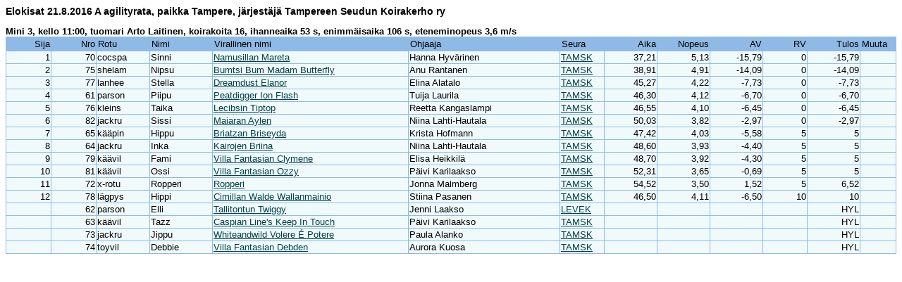

--- FILE ---
content_type: text/html; charset=UTF-8
request_url: http://agi.tamsk.com/tulosarkisto/2016.08.21/mini3a.html
body_size: 22542
content:
<!DOCTYPE html PUBLIC "-//IETF//DTD HTML 2.0//EN"> 
<html>
<head>
<meta http-equiv="Content-Type" content="text/html; charset=UTF-8">
<meta name="Generator" content="Agilitytulosohjelma 2.4.3 - 27.10.2015">
<meta http-equiv="Cache-Control" content="no-cache">
<meta http-equiv="Pragma" content="no-cache">
<title>Elokisat 21.8.2016 A agilityrata, paikka Tampere, järjestäjä Tampereen Seudun Koirakerho ry</title>
<style type="text/css">
BODY
{ background-color: #FFFFFF;
  color:            #000000;
  font-family:      arial, Helvetica;
  font-size:        13px;
}
TABLE,TR,TD,TH,B,P,A
{ font-size:        13px;
  font-family:      arial, Helvetica;
  color:            #000000;
}
TH
{ font-size:        13px;
  font-family:      arial, Helvetica;
  text-align:       left;
  background-color: #8EBAE5;
  color:            #000000;
  font-weight:      normal;
  border:           1px #8EBAE5 solid;
}
.taulu
{ border:           1px #8EBAE5 solid;
  background-color: #f0fafa;
  color:            #000000;
  font-size:        13px;
  font-family:      arial, Helvetica;
}
.tauluoryr
{ border-right:     1px #8EBAE5 solid;
  border-top:       1px #8EBAE5 solid;
  color:            #000000;
  background-color: #f0fafa;
  font-size:        13px;
  font-family:      arial, Helvetica;
}
.tauluyr
{ border-top:       1px #8EBAE5 solid;
  color:            #000000;
  background-color: #f0fafa;
  font-size:        13px;
  font-family:      arial, Helvetica;
}
.taulukeltainen
{ border:           1px #8EBAE5 solid;
  background-color: #D2EBEB;
  color:            #000000;
  font-size:        13px;
  font-family:      arial, Helvetica;
}
.taulukeltainenoryr
{ border-right:     1px #8EBAE5 solid;
  border-top:       1px #8EBAE5 solid;
  color:            #000000;
  background-color: #D2EBEB;
  font-size:        13px;
  font-family:      arial, Helvetica;
}
.taulukeltainenyr
{ border-top:       1px #8EBAE5 solid;
  color:            #000000;
  background-color: #D2EBEB;
  font-size:        13px;
  font-family:      arial, Helvetica;
}
.tauluhuomio
{ border:           1px #AACC33 solid;
  background-color: #faffea;
  color:            #000000;
  font-size:        13px;
  font-family:      arial, Helvetica;
}
.tauluhuomiooryr
{ border-right:     1px #AACC33 solid;
  border-top:       1px #AACC33 solid;
  color:            #000000;
  background-color: #faffea;
  font-size:        13px;
  font-family:      arial, Helvetica;
}
.tauluhuomioyr
{ border-top:       1px #AACC33 solid;
  color:            #000000;
  background-color: #faffea;
  font-size:        13px;
  font-family:      arial, Helvetica;
}
.taulukeltainenhuomio
{ border:           1px #AACC33 solid;
  background-color: #ddff66;
  color:            #000000;
  font-size:        13px;
  font-family:      arial, Helvetica;
}
.taulukeltainenhuomiooryr
{ border-right:     1px #AACC33 solid;
  border-top:       1px #AACC33 solid;
  color:            #000000;
  background-color: #ddff66;
  font-size:        13px;
  font-family:      arial, Helvetica;
}
.taulukeltainenhuomioyr
{ border-top:       1px #AACC33 solid;
  color:            #000000;
  background-color: #ddff66;
  font-size:        13px;
  font-family:      arial, Helvetica;
}
TH.tauluhuomioth
{ font-size:        13px;
  font-family:      arial, Helvetica;
  text-align:       left;
  background-color: #AACC33;
  color:            #000000;
  font-weight:      normal;
  border:           1px #AACC33 solid;
}
H1
{ font-size:        14px;
  color:            #000000;
  font-family:      arial, Helvetica;
}
A:link, A:visited, A:active
{ color:            #01404a;
  font-size:        13px;
  font-family:      arial, helvetica;
}
A:hover
{ color:            #018195;
  font-size:        13px;
  font-family:      arial, helvetica;
}
</style>
</head>
<body>
<h1>Elokisat 21.8.2016 A agilityrata, paikka Tampere, järjestäjä Tampereen Seudun Koirakerho ry</h1>
<p>
<a name="T1"><b>Mini 3, kello 11:00, tuomari Arto Laitinen, koirakoita 16, ihanneaika 53 s, enimmäisaika 106 s, eteneminopeus 3,6 m/s</b>
</a><table class="taulu" cellpadding="1" cellspacing="0" width="100%">
<tr>
<th width="5%" style="text-align: right">Sija</th>
<th width="5%" style="text-align: right">Nro</th>
<th width="6%" style="text-align: left">Rotu</th>
<th width="7%" style="text-align: left">Nimi</th>
<th width="22%" style="text-align: left">Virallinen nimi</th>
<th width="17%" style="text-align: left">Ohjaaja</th>
<th width="5%" style="text-align: left">Seura</th>
<th width="6%" style="text-align: right">Aika</th>
<th width="6%" style="text-align: right">Nopeus</th>
<th width="6%" style="text-align: right">AV</th>
<th width="5%" style="text-align: right">RV</th>
<th width="6%" style="text-align: right">Tulos</th>
<th width="6%" style="text-align: left">Muuta</th>
</tr>
<tr>
<td valign="top" class="tauluoryr" style="text-align: right">1</td>
<td valign="top" class="tauluoryr" style="text-align: right">70</td>
<td valign="top" class="tauluoryr" style="text-align: left">cocspa</td>
<td valign="top" class="tauluoryr" style="text-align: left">Sinni</td>
<td valign="top" class="tauluoryr" style="text-align: left"><a href="http://jalostus.kennelliitto.fi/frmKoira.aspx?RekNo=FI42382/10&R=5" target="_blank">Namusillan Mareta</a></td>
<td valign="top" class="tauluoryr" style="text-align: left">Hanna Hyvärinen</td>
<td valign="top" class="tauluoryr" style="text-align: left"><a href="http://www.tamsk.com" target="_blank">TAMSK</a></td>
<td valign="top" class="tauluoryr" style="text-align: right">37,21</td>
<td valign="top" class="tauluoryr" style="text-align: right">5,13</td>
<td valign="top" class="tauluoryr" style="text-align: right">-15,79</td>
<td valign="top" class="tauluoryr" style="text-align: right">0</td>
<td valign="top" class="tauluoryr" style="text-align: right">-15,79</td>
<td valign="top" class="tauluyr" style="text-align: left">&nbsp;</td>
</tr>
<tr>
<td valign="top" class="tauluoryr" style="text-align: right">2</td>
<td valign="top" class="tauluoryr" style="text-align: right">75</td>
<td valign="top" class="tauluoryr" style="text-align: left">shelam</td>
<td valign="top" class="tauluoryr" style="text-align: left">Nipsu</td>
<td valign="top" class="tauluoryr" style="text-align: left"><a href="http://jalostus.kennelliitto.fi/frmKoira.aspx?RekNo=FIN48612/08&R=88" target="_blank">Bumtsi Bum Madam Butterfly</a></td>
<td valign="top" class="tauluoryr" style="text-align: left">Anu Rantanen</td>
<td valign="top" class="tauluoryr" style="text-align: left"><a href="http://www.tamsk.com" target="_blank">TAMSK</a></td>
<td valign="top" class="tauluoryr" style="text-align: right">38,91</td>
<td valign="top" class="tauluoryr" style="text-align: right">4,91</td>
<td valign="top" class="tauluoryr" style="text-align: right">-14,09</td>
<td valign="top" class="tauluoryr" style="text-align: right">0</td>
<td valign="top" class="tauluoryr" style="text-align: right">-14,09</td>
<td valign="top" class="tauluyr" style="text-align: left">&nbsp;</td>
</tr>
<tr>
<td valign="top" class="tauluoryr" style="text-align: right">3</td>
<td valign="top" class="tauluoryr" style="text-align: right">77</td>
<td valign="top" class="tauluoryr" style="text-align: left">lanhee</td>
<td valign="top" class="tauluoryr" style="text-align: left">Stella</td>
<td valign="top" class="tauluoryr" style="text-align: left"><a href="http://jalostus.kennelliitto.fi/frmKoira.aspx?RekNo=ER24995/09&R=900" target="_blank">Dreamdust Elanor</a></td>
<td valign="top" class="tauluoryr" style="text-align: left">Elina Alatalo</td>
<td valign="top" class="tauluoryr" style="text-align: left"><a href="http://www.tamsk.com" target="_blank">TAMSK</a></td>
<td valign="top" class="tauluoryr" style="text-align: right">45,27</td>
<td valign="top" class="tauluoryr" style="text-align: right">4,22</td>
<td valign="top" class="tauluoryr" style="text-align: right">-7,73</td>
<td valign="top" class="tauluoryr" style="text-align: right">0</td>
<td valign="top" class="tauluoryr" style="text-align: right">-7,73</td>
<td valign="top" class="tauluyr" style="text-align: left">&nbsp;</td>
</tr>
<tr>
<td valign="top" class="tauluoryr" style="text-align: right">4</td>
<td valign="top" class="tauluoryr" style="text-align: right">61</td>
<td valign="top" class="tauluoryr" style="text-align: left">parson</td>
<td valign="top" class="tauluoryr" style="text-align: left">Piipu</td>
<td valign="top" class="tauluoryr" style="text-align: left"><a href="http://jalostus.kennelliitto.fi/frmKoira.aspx?RekNo=ER46849/10&R=339" target="_blank">Peatdigger Ion Flash</a></td>
<td valign="top" class="tauluoryr" style="text-align: left">Tuija Laurila</td>
<td valign="top" class="tauluoryr" style="text-align: left"><a href="http://www.tamsk.com" target="_blank">TAMSK</a></td>
<td valign="top" class="tauluoryr" style="text-align: right">46,30</td>
<td valign="top" class="tauluoryr" style="text-align: right">4,12</td>
<td valign="top" class="tauluoryr" style="text-align: right">-6,70</td>
<td valign="top" class="tauluoryr" style="text-align: right">0</td>
<td valign="top" class="tauluoryr" style="text-align: right">-6,70</td>
<td valign="top" class="tauluyr" style="text-align: left">&nbsp;</td>
</tr>
<tr>
<td valign="top" class="tauluoryr" style="text-align: right">5</td>
<td valign="top" class="tauluoryr" style="text-align: right">76</td>
<td valign="top" class="tauluoryr" style="text-align: left">kleins</td>
<td valign="top" class="tauluoryr" style="text-align: left">Taika</td>
<td valign="top" class="tauluoryr" style="text-align: left"><a href="http://jalostus.kennelliitto.fi/frmKoira.aspx?RekNo=FIN43805/08&R=97,4" target="_blank">Lecibsin Tiptop</a></td>
<td valign="top" class="tauluoryr" style="text-align: left">Reetta Kangaslampi</td>
<td valign="top" class="tauluoryr" style="text-align: left"><a href="http://www.tamsk.com" target="_blank">TAMSK</a></td>
<td valign="top" class="tauluoryr" style="text-align: right">46,55</td>
<td valign="top" class="tauluoryr" style="text-align: right">4,10</td>
<td valign="top" class="tauluoryr" style="text-align: right">-6,45</td>
<td valign="top" class="tauluoryr" style="text-align: right">0</td>
<td valign="top" class="tauluoryr" style="text-align: right">-6,45</td>
<td valign="top" class="tauluyr" style="text-align: left">&nbsp;</td>
</tr>
<tr>
<td valign="top" class="tauluoryr" style="text-align: right">6</td>
<td valign="top" class="tauluoryr" style="text-align: right">82</td>
<td valign="top" class="tauluoryr" style="text-align: left">jackru</td>
<td valign="top" class="tauluoryr" style="text-align: left">Sissi</td>
<td valign="top" class="tauluoryr" style="text-align: left"><a href="http://jalostus.kennelliitto.fi/frmKoira.aspx?RekNo=ER30387/08&R=345" target="_blank">Maiaran Aylen</a></td>
<td valign="top" class="tauluoryr" style="text-align: left">Niina Lahti-Hautala</td>
<td valign="top" class="tauluoryr" style="text-align: left"><a href="http://www.tamsk.com" target="_blank">TAMSK</a></td>
<td valign="top" class="tauluoryr" style="text-align: right">50,03</td>
<td valign="top" class="tauluoryr" style="text-align: right">3,82</td>
<td valign="top" class="tauluoryr" style="text-align: right">-2,97</td>
<td valign="top" class="tauluoryr" style="text-align: right">0</td>
<td valign="top" class="tauluoryr" style="text-align: right">-2,97</td>
<td valign="top" class="tauluyr" style="text-align: left">&nbsp;</td>
</tr>
<tr>
<td valign="top" class="tauluoryr" style="text-align: right">7</td>
<td valign="top" class="tauluoryr" style="text-align: right">65</td>
<td valign="top" class="tauluoryr" style="text-align: left">kääpin</td>
<td valign="top" class="tauluoryr" style="text-align: left">Hippu</td>
<td valign="top" class="tauluoryr" style="text-align: left"><a href="http://jalostus.kennelliitto.fi/frmKoira.aspx?RekNo=FIN37916/07&R=185" target="_blank">Briatzan Briseyda</a></td>
<td valign="top" class="tauluoryr" style="text-align: left">Krista Hofmann</td>
<td valign="top" class="tauluoryr" style="text-align: left"><a href="http://www.tamsk.com" target="_blank">TAMSK</a></td>
<td valign="top" class="tauluoryr" style="text-align: right">47,42</td>
<td valign="top" class="tauluoryr" style="text-align: right">4,03</td>
<td valign="top" class="tauluoryr" style="text-align: right">-5,58</td>
<td valign="top" class="tauluoryr" style="text-align: right">5</td>
<td valign="top" class="tauluoryr" style="text-align: right">5</td>
<td valign="top" class="tauluyr" style="text-align: left">&nbsp;</td>
</tr>
<tr>
<td valign="top" class="tauluoryr" style="text-align: right">8</td>
<td valign="top" class="tauluoryr" style="text-align: right">64</td>
<td valign="top" class="tauluoryr" style="text-align: left">jackru</td>
<td valign="top" class="tauluoryr" style="text-align: left">Inka</td>
<td valign="top" class="tauluoryr" style="text-align: left"><a href="http://jalostus.kennelliitto.fi/frmKoira.aspx?RekNo=ER38683/06&R=345" target="_blank">Kairojen Briina</a></td>
<td valign="top" class="tauluoryr" style="text-align: left">Niina Lahti-Hautala</td>
<td valign="top" class="tauluoryr" style="text-align: left"><a href="http://www.tamsk.com" target="_blank">TAMSK</a></td>
<td valign="top" class="tauluoryr" style="text-align: right">48,60</td>
<td valign="top" class="tauluoryr" style="text-align: right">3,93</td>
<td valign="top" class="tauluoryr" style="text-align: right">-4,40</td>
<td valign="top" class="tauluoryr" style="text-align: right">5</td>
<td valign="top" class="tauluoryr" style="text-align: right">5</td>
<td valign="top" class="tauluyr" style="text-align: left">&nbsp;</td>
</tr>
<tr>
<td valign="top" class="tauluoryr" style="text-align: right">9</td>
<td valign="top" class="tauluoryr" style="text-align: right">79</td>
<td valign="top" class="tauluoryr" style="text-align: left">käävil</td>
<td valign="top" class="tauluoryr" style="text-align: left">Fami</td>
<td valign="top" class="tauluoryr" style="text-align: left"><a href="http://jalostus.kennelliitto.fi/frmKoira.aspx?RekNo=FI57929/11&R=172,3" target="_blank">Villa Fantasian Clymene</a></td>
<td valign="top" class="tauluoryr" style="text-align: left">Elisa Heikkilä</td>
<td valign="top" class="tauluoryr" style="text-align: left"><a href="http://www.tamsk.com" target="_blank">TAMSK</a></td>
<td valign="top" class="tauluoryr" style="text-align: right">48,70</td>
<td valign="top" class="tauluoryr" style="text-align: right">3,92</td>
<td valign="top" class="tauluoryr" style="text-align: right">-4,30</td>
<td valign="top" class="tauluoryr" style="text-align: right">5</td>
<td valign="top" class="tauluoryr" style="text-align: right">5</td>
<td valign="top" class="tauluyr" style="text-align: left">&nbsp;</td>
</tr>
<tr>
<td valign="top" class="tauluoryr" style="text-align: right">10</td>
<td valign="top" class="tauluoryr" style="text-align: right">81</td>
<td valign="top" class="tauluoryr" style="text-align: left">käävil</td>
<td valign="top" class="tauluoryr" style="text-align: left">Ossi</td>
<td valign="top" class="tauluoryr" style="text-align: left"><a href="http://jalostus.kennelliitto.fi/frmKoira.aspx?RekNo=FI33711/09&R=172,3" target="_blank">Villa Fantasian Ozzy</a></td>
<td valign="top" class="tauluoryr" style="text-align: left">Päivi Karilaakso</td>
<td valign="top" class="tauluoryr" style="text-align: left"><a href="http://www.tamsk.com" target="_blank">TAMSK</a></td>
<td valign="top" class="tauluoryr" style="text-align: right">52,31</td>
<td valign="top" class="tauluoryr" style="text-align: right">3,65</td>
<td valign="top" class="tauluoryr" style="text-align: right">-0,69</td>
<td valign="top" class="tauluoryr" style="text-align: right">5</td>
<td valign="top" class="tauluoryr" style="text-align: right">5</td>
<td valign="top" class="tauluyr" style="text-align: left">&nbsp;</td>
</tr>
<tr>
<td valign="top" class="tauluoryr" style="text-align: right">11</td>
<td valign="top" class="tauluoryr" style="text-align: right">72</td>
<td valign="top" class="tauluoryr" style="text-align: left">x-rotu</td>
<td valign="top" class="tauluoryr" style="text-align: left">Ropperi</td>
<td valign="top" class="tauluoryr" style="text-align: left"><a href="http://jalostus.kennelliitto.fi/frmKoira.aspx?RekNo=FIX01748/11&R=999" target="_blank">Ropperi</a></td>
<td valign="top" class="tauluoryr" style="text-align: left">Jonna Malmberg</td>
<td valign="top" class="tauluoryr" style="text-align: left"><a href="http://www.tamsk.com" target="_blank">TAMSK</a></td>
<td valign="top" class="tauluoryr" style="text-align: right">54,52</td>
<td valign="top" class="tauluoryr" style="text-align: right">3,50</td>
<td valign="top" class="tauluoryr" style="text-align: right">1,52</td>
<td valign="top" class="tauluoryr" style="text-align: right">5</td>
<td valign="top" class="tauluoryr" style="text-align: right">6,52</td>
<td valign="top" class="tauluyr" style="text-align: left">&nbsp;</td>
</tr>
<tr>
<td valign="top" class="tauluoryr" style="text-align: right">12</td>
<td valign="top" class="tauluoryr" style="text-align: right">78</td>
<td valign="top" class="tauluoryr" style="text-align: left">lägpys</td>
<td valign="top" class="tauluoryr" style="text-align: left">Hippi</td>
<td valign="top" class="tauluoryr" style="text-align: left"><a href="http://jalostus.kennelliitto.fi/frmKoira.aspx?RekNo=FI52743/11&R=14" target="_blank">Cimillan Walde Wallanmainio</a></td>
<td valign="top" class="tauluoryr" style="text-align: left">Stiina Pasanen</td>
<td valign="top" class="tauluoryr" style="text-align: left"><a href="http://www.tamsk.com" target="_blank">TAMSK</a></td>
<td valign="top" class="tauluoryr" style="text-align: right">46,50</td>
<td valign="top" class="tauluoryr" style="text-align: right">4,11</td>
<td valign="top" class="tauluoryr" style="text-align: right">-6,50</td>
<td valign="top" class="tauluoryr" style="text-align: right">10</td>
<td valign="top" class="tauluoryr" style="text-align: right">10</td>
<td valign="top" class="tauluyr" style="text-align: left">&nbsp;</td>
</tr>
<tr>
<td valign="top" class="tauluoryr" style="text-align: right">&nbsp;</td>
<td valign="top" class="tauluoryr" style="text-align: right">62</td>
<td valign="top" class="tauluoryr" style="text-align: left">parson</td>
<td valign="top" class="tauluoryr" style="text-align: left">Elli</td>
<td valign="top" class="tauluoryr" style="text-align: left"><a href="http://jalostus.kennelliitto.fi/frmKoira.aspx?RekNo=FI50694/12&R=339" target="_blank">Tallitontun Twiggy</a></td>
<td valign="top" class="tauluoryr" style="text-align: left">Jenni Laakso</td>
<td valign="top" class="tauluoryr" style="text-align: left"><a href="http://www.levek-koirakerho.com/" target="_blank">LEVEK</a></td>
<td valign="top" class="tauluoryr" style="text-align: right">&nbsp;</td>
<td valign="top" class="tauluoryr" style="text-align: right">&nbsp;</td>
<td valign="top" class="tauluoryr" style="text-align: right">&nbsp;</td>
<td valign="top" class="tauluoryr" style="text-align: right">&nbsp;</td>
<td valign="top" class="tauluoryr" style="text-align: right">HYL</td>
<td valign="top" class="tauluyr" style="text-align: left">&nbsp;</td>
</tr>
<tr>
<td valign="top" class="tauluoryr" style="text-align: right">&nbsp;</td>
<td valign="top" class="tauluoryr" style="text-align: right">63</td>
<td valign="top" class="tauluoryr" style="text-align: left">käävil</td>
<td valign="top" class="tauluoryr" style="text-align: left">Tazz</td>
<td valign="top" class="tauluoryr" style="text-align: left"><a href="http://jalostus.kennelliitto.fi/frmKoira.aspx?RekNo=FI51418/12&R=172,3" target="_blank">Caspian Line's Keep In Touch</a></td>
<td valign="top" class="tauluoryr" style="text-align: left">Päivi Karilaakso</td>
<td valign="top" class="tauluoryr" style="text-align: left"><a href="http://www.tamsk.com" target="_blank">TAMSK</a></td>
<td valign="top" class="tauluoryr" style="text-align: right">&nbsp;</td>
<td valign="top" class="tauluoryr" style="text-align: right">&nbsp;</td>
<td valign="top" class="tauluoryr" style="text-align: right">&nbsp;</td>
<td valign="top" class="tauluoryr" style="text-align: right">&nbsp;</td>
<td valign="top" class="tauluoryr" style="text-align: right">HYL</td>
<td valign="top" class="tauluyr" style="text-align: left">&nbsp;</td>
</tr>
<tr>
<td valign="top" class="tauluoryr" style="text-align: right">&nbsp;</td>
<td valign="top" class="tauluoryr" style="text-align: right">73</td>
<td valign="top" class="tauluoryr" style="text-align: left">jackru</td>
<td valign="top" class="tauluoryr" style="text-align: left">Jippu</td>
<td valign="top" class="tauluoryr" style="text-align: left"><a href="http://jalostus.kennelliitto.fi/frmKoira.aspx?RekNo=FI25679/10&R=345" target="_blank">Whiteandwild Volere É Potere</a></td>
<td valign="top" class="tauluoryr" style="text-align: left">Paula Alanko</td>
<td valign="top" class="tauluoryr" style="text-align: left"><a href="http://www.tamsk.com" target="_blank">TAMSK</a></td>
<td valign="top" class="tauluoryr" style="text-align: right">&nbsp;</td>
<td valign="top" class="tauluoryr" style="text-align: right">&nbsp;</td>
<td valign="top" class="tauluoryr" style="text-align: right">&nbsp;</td>
<td valign="top" class="tauluoryr" style="text-align: right">&nbsp;</td>
<td valign="top" class="tauluoryr" style="text-align: right">HYL</td>
<td valign="top" class="tauluyr" style="text-align: left">&nbsp;</td>
</tr>
<tr>
<td valign="top" class="tauluoryr" style="text-align: right">&nbsp;</td>
<td valign="top" class="tauluoryr" style="text-align: right">74</td>
<td valign="top" class="tauluoryr" style="text-align: left">toyvil</td>
<td valign="top" class="tauluoryr" style="text-align: left">Debbie</td>
<td valign="top" class="tauluoryr" style="text-align: left"><a href="http://jalostus.kennelliitto.fi/frmKoira.aspx?RekNo=FI27477/10&R=172,4" target="_blank">Villa Fantasian Debden</a></td>
<td valign="top" class="tauluoryr" style="text-align: left">Aurora Kuosa</td>
<td valign="top" class="tauluoryr" style="text-align: left"><a href="http://www.tamsk.com" target="_blank">TAMSK</a></td>
<td valign="top" class="tauluoryr" style="text-align: right">&nbsp;</td>
<td valign="top" class="tauluoryr" style="text-align: right">&nbsp;</td>
<td valign="top" class="tauluoryr" style="text-align: right">&nbsp;</td>
<td valign="top" class="tauluoryr" style="text-align: right">&nbsp;</td>
<td valign="top" class="tauluoryr" style="text-align: right">HYL</td>
<td valign="top" class="tauluyr" style="text-align: left">&nbsp;</td>
</tr>
</table>
</body>
</html>
